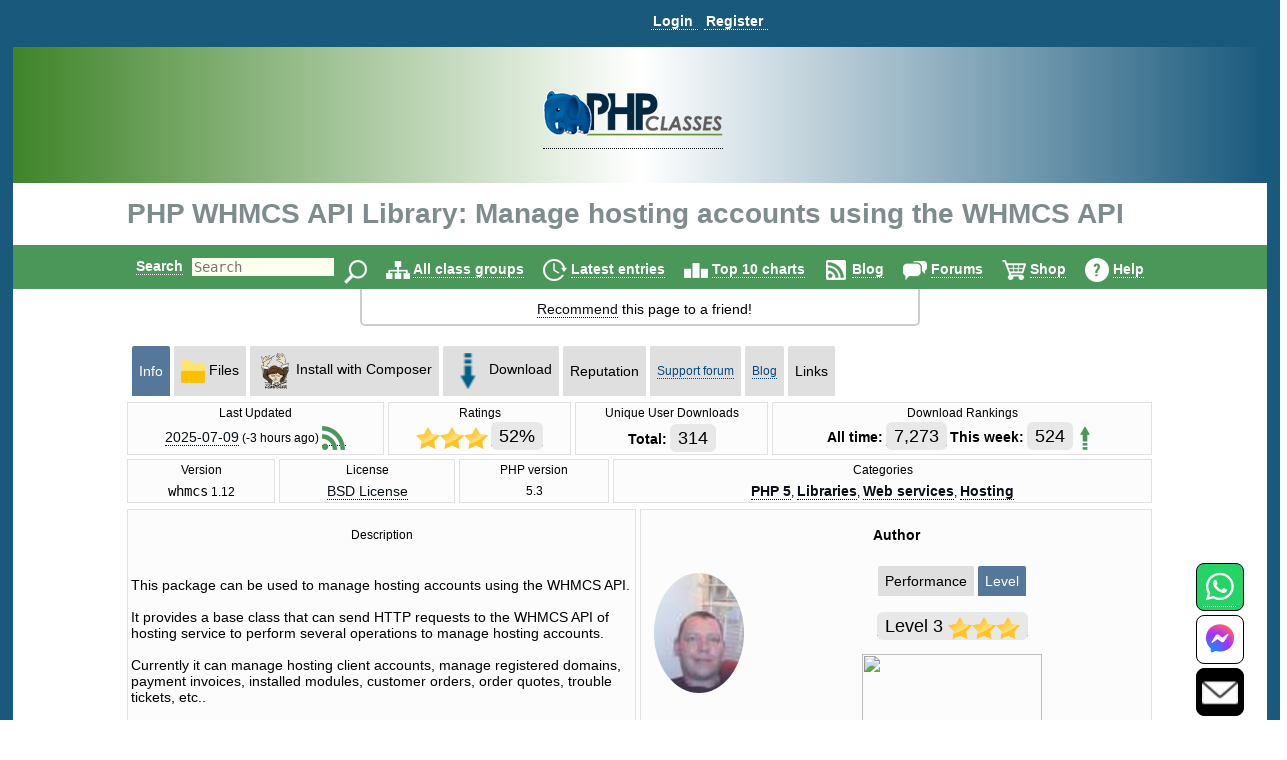

--- FILE ---
content_type: text/html; charset=utf-8
request_url: https://www.google.com/recaptcha/api2/aframe
body_size: 268
content:
<!DOCTYPE HTML><html><head><meta http-equiv="content-type" content="text/html; charset=UTF-8"></head><body><script nonce="E0GDlOPERwD0hTg_hmkPRA">/** Anti-fraud and anti-abuse applications only. See google.com/recaptcha */ try{var clients={'sodar':'https://pagead2.googlesyndication.com/pagead/sodar?'};window.addEventListener("message",function(a){try{if(a.source===window.parent){var b=JSON.parse(a.data);var c=clients[b['id']];if(c){var d=document.createElement('img');d.src=c+b['params']+'&rc='+(localStorage.getItem("rc::a")?sessionStorage.getItem("rc::b"):"");window.document.body.appendChild(d);sessionStorage.setItem("rc::e",parseInt(sessionStorage.getItem("rc::e")||0)+1);localStorage.setItem("rc::h",'1768549790901');}}}catch(b){}});window.parent.postMessage("_grecaptcha_ready", "*");}catch(b){}</script></body></html>